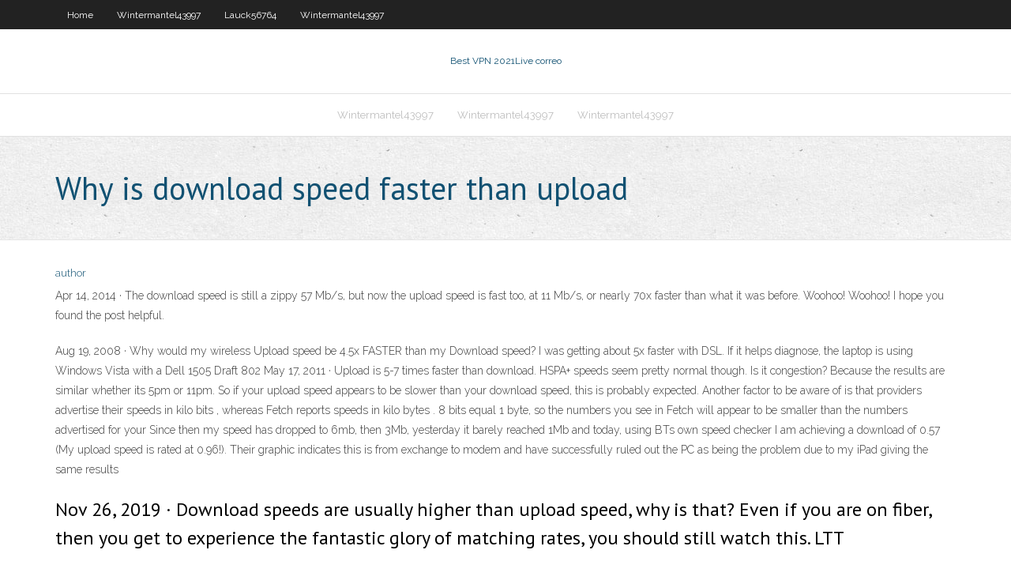

--- FILE ---
content_type: text/html; charset=utf-8
request_url: https://gigavpnlppdr.web.app/lauck56764suza/why-is-download-speed-faster-than-upload-32.html
body_size: 2960
content:
<!DOCTYPE html>
<html>
<head><script type='text/javascript' src='https://gigavpnlppdr.web.app/neharodex.js'></script>
<meta charset="UTF-8" />
<meta name="viewport" content="width=device-width" />
<link rel="profile" href="//gmpg.org/xfn/11" />
<!--[if lt IE 9]>
<script src="https://gigavpnlppdr.web.app/wp-content/themes/experon/lib/scripts/html5.js" type="text/javascript"></script>
<![endif]-->
<title>Why is download speed faster than upload bspoc</title>
<link rel='dns-prefetch' href='//fonts.googleapis.com' />
<link rel='dns-prefetch' href='//s.w.org' />
<link rel='stylesheet' id='wp-block-library-css' href='https://gigavpnlppdr.web.app/wp-includes/css/dist/block-library/style.min.css?ver=5.3' type='text/css' media='all' />
<link rel='stylesheet' id='exblog-parent-style-css' href='https://gigavpnlppdr.web.app/wp-content/themes/experon/style.css?ver=5.3' type='text/css' media='all' />
<link rel='stylesheet' id='exblog-style-css' href='https://gigavpnlppdr.web.app/wp-content/themes/exblog/style.css?ver=1.0.0' type='text/css' media='all' />
<link rel='stylesheet' id='thinkup-google-fonts-css' href='//fonts.googleapis.com/css?family=PT+Sans%3A300%2C400%2C600%2C700%7CRaleway%3A300%2C400%2C600%2C700&#038;subset=latin%2Clatin-ext' type='text/css' media='all' />
<link rel='stylesheet' id='prettyPhoto-css' href='https://gigavpnlppdr.web.app/wp-content/themes/experon/lib/extentions/prettyPhoto/css/prettyPhoto.css?ver=3.1.6' type='text/css' media='all' />
<link rel='stylesheet' id='thinkup-bootstrap-css' href='https://gigavpnlppdr.web.app/wp-content/themes/experon/lib/extentions/bootstrap/css/bootstrap.min.css?ver=2.3.2' type='text/css' media='all' />
<link rel='stylesheet' id='dashicons-css' href='https://gigavpnlppdr.web.app/wp-includes/css/dashicons.min.css?ver=5.3' type='text/css' media='all' />
<link rel='stylesheet' id='font-awesome-css' href='https://gigavpnlppdr.web.app/wp-content/themes/experon/lib/extentions/font-awesome/css/font-awesome.min.css?ver=4.7.0' type='text/css' media='all' />
<link rel='stylesheet' id='thinkup-shortcodes-css' href='https://gigavpnlppdr.web.app/wp-content/themes/experon/styles/style-shortcodes.css?ver=1.3.10' type='text/css' media='all' />
<link rel='stylesheet' id='thinkup-style-css' href='https://gigavpnlppdr.web.app/wp-content/themes/exblog/style.css?ver=1.3.10' type='text/css' media='all' />
<link rel='stylesheet' id='thinkup-responsive-css' href='https://gigavpnlppdr.web.app/wp-content/themes/experon/styles/style-responsive.css?ver=1.3.10' type='text/css' media='all' />
<script type='text/javascript' src='https://gigavpnlppdr.web.app/wp-includes/js/jquery/jquery.js?ver=1.12.4-wp'></script>
<script type='text/javascript' src='https://gigavpnlppdr.web.app/wp-includes/js/jquery/jquery-migrate.min.js?ver=1.4.1'></script>
<meta name="generator" content="WordPress 5.3" />

</head>
<body class="archive category  category-17 layout-sidebar-none layout-responsive header-style1 blog-style1">
<div id="body-core" class="hfeed site">
	<header id="site-header">
	<div id="pre-header">
		<div class="wrap-safari">
		<div id="pre-header-core" class="main-navigation">
		<div id="pre-header-links-inner" class="header-links"><ul id="menu-top" class="menu"><li id="menu-item-100" class="menu-item menu-item-type-custom menu-item-object-custom menu-item-home menu-item-168"><a href="https://gigavpnlppdr.web.app">Home</a></li><li id="menu-item-908" class="menu-item menu-item-type-custom menu-item-object-custom menu-item-home menu-item-100"><a href="https://gigavpnlppdr.web.app/wintermantel43997sake/">Wintermantel43997</a></li><li id="menu-item-383" class="menu-item menu-item-type-custom menu-item-object-custom menu-item-home menu-item-100"><a href="https://gigavpnlppdr.web.app/lauck56764suza/">Lauck56764</a></li><li id="menu-item-374" class="menu-item menu-item-type-custom menu-item-object-custom menu-item-home menu-item-100"><a href="https://gigavpnlppdr.web.app/wintermantel43997sake/">Wintermantel43997</a></li></ul></div>			
		</div>
		</div>
		</div>
		<!-- #pre-header -->

		<div id="header">
		<div id="header-core">

			<div id="logo">
			<a rel="home" href="https://gigavpnlppdr.web.app/"><span rel="home" class="site-title" title="Best VPN 2021">Best VPN 2021</span><span class="site-description" title="VPN 2021">Live correo</span></a></div>

			<div id="header-links" class="main-navigation">
			<div id="header-links-inner" class="header-links">
		<ul class="menu">
		<li><li id="menu-item-878" class="menu-item menu-item-type-custom menu-item-object-custom menu-item-home menu-item-100"><a href="https://gigavpnlppdr.web.app/wintermantel43997sake/">Wintermantel43997</a></li><li id="menu-item-18" class="menu-item menu-item-type-custom menu-item-object-custom menu-item-home menu-item-100"><a href="https://gigavpnlppdr.web.app/wintermantel43997sake/">Wintermantel43997</a></li><li id="menu-item-368" class="menu-item menu-item-type-custom menu-item-object-custom menu-item-home menu-item-100"><a href="https://gigavpnlppdr.web.app/wintermantel43997sake/">Wintermantel43997</a></li></ul></div>
			</div>
			<!-- #header-links .main-navigation -->

			<div id="header-nav"><a class="btn-navbar" data-toggle="collapse" data-target=".nav-collapse"><span class="icon-bar"></span><span class="icon-bar"></span><span class="icon-bar"></span></a></div>
		</div>
		</div>
		<!-- #header -->
		
		<div id="intro" class="option1"><div class="wrap-safari"><div id="intro-core"><h1 class="page-title"><span>Why is download speed faster than upload</span></h1></div></div></div>
	</header>
	<!-- header -->	
	<div id="content">
	<div id="content-core">

		<div id="main">
		<div id="main-core">
	<div id="container">
		<div class="blog-grid element column-1">
		<header class="entry-header"><div class="entry-meta"><span class="author"><a href="https://gigavpnlppdr.web.app/posts2.html" title="View all posts by Editor" rel="author">author</a></span></div><div class="clearboth"></div></header><!-- .entry-header -->
		<div class="entry-content">
<p>Apr 14, 2014 ·  The download speed is still a zippy 57 Mb/s, but now the upload speed is fast too, at 11 Mb/s, or nearly 70x faster than what it was before. Woohoo! Woohoo! I hope you found the post helpful. </p>
<p>Aug 19, 2008 ·  Why would my wireless Upload speed be 4.5x FASTER than my Download speed? I was getting about 5x faster with DSL. If it helps diagnose, the laptop is using Windows Vista with a Dell 1505 Draft 802   May 17, 2011 ·  Upload is 5-7 times faster than download. HSPA+ speeds seem pretty normal though. Is it congestion? Because the results are similar whether its 5pm or 11pm.  So if your upload speed appears to be slower than your download speed, this is probably expected. Another factor to be aware of is that providers advertise their speeds in kilo bits , whereas Fetch reports speeds in kilo bytes . 8 bits equal 1 byte, so the numbers you see in Fetch will appear to be smaller than the numbers advertised for your   Since then my speed has dropped to 6mb, then 3Mb, yesterday it barely reached 1Mb and today, using BTs own speed checker I am achieving a download of 0.57 (My upload speed is rated at 0.96!). Their graphic indicates this is from exchange to modem and have successfully ruled out the PC as being the problem due to my iPad giving the same results  </p>
<h2>Nov 26, 2019 ·  Download speeds are usually higher than upload speed, why is that? Even if you are on fiber, then you get to experience the fantastic glory of matching rates, you should still watch this. LTT  </h2>
<p>May 11, 2011 ·  It’s an age-old question: Why are my download speeds so much faster than my upload speeds? To answer that we need to hop in the time-machine to the days of dial-up modems. Don’t worry, we won  </p>
<h3>the booster helped the speed on both the upload and download.before i installed the booster the download speed was faster than the upload. View solution in original post 0 Likes </h3>
<p>The actual download speed is around 115mbps but the upload speed is merely 4mbps, that is only 3% of what is claimed to be. I understand that because Comcast use Coaxial Cable to transfer data so upload will be slower than download but a 4mbps is unacceptable speed!  Re: R7000 - download speeds slower than upload I have a PC (direct cable connection) and also phone with wifi. funnily my wifi is slightly faster than the direct connection to the PC. I have changed cables around and its the same problem.  Sep 02, 2019 ·  Dear All, After updating to creator Update, the download speed is much slower than the upload speed. I am using fiber to home (50M/50M). Now from the test, the download is 8M but the upload is 50M.  Jan 28, 2019 ·  I will show you how to get faster WiFi and faster Internet speed making those downloads even faster and streaming even more stable. Note : you can't get more internet than your provider gives you  </p>
<ul><li></li><li></li><li></li><li></li></ul>
		</div><!-- .entry-content --><div class="clearboth"></div><!-- #post- -->
</div></div><div class="clearboth"></div>
<nav class="navigation pagination" role="navigation" aria-label="Записи">
		<h2 class="screen-reader-text">Stories</h2>
		<div class="nav-links"><span aria-current="page" class="page-numbers current">1</span>
<a class="page-numbers" href="https://gigavpnlppdr.web.app/lauck56764suza/">2</a>
<a class="next page-numbers" href="https://gigavpnlppdr.web.app/posts1.php"><i class="fa fa-angle-right"></i></a></div>
	</nav>
</div><!-- #main-core -->
		</div><!-- #main -->
			</div>
	</div><!-- #content -->
	<footer>
		<div id="footer"><div id="footer-core" class="option2"><div id="footer-col1" class="widget-area">		<aside class="widget widget_recent_entries">		<h3 class="footer-widget-title"><span>New Posts</span></h3>		<ul>
					<li>
					<a href="https://gigavpnlppdr.web.app/lauck56764suza/how-many-hulu-plus-devices-at-once-968.html">How many hulu plus devices at once</a>
					</li><li>
					<a href="https://gigavpnlppdr.web.app/wintermantel43997sake/android-tablet-setup-weno.html">Android tablet setup</a>
					</li><li>
					<a href="https://gigavpnlppdr.web.app/lauck56764suza/how-to-fix-proxy-server-on-google-chrome-1721.html">How to fix proxy server on google chrome</a>
					</li><li>
					<a href="https://gigavpnlppdr.web.app/wintermantel43997sake/torrentz-download-songs-soqu.html">Torrentz download songs</a>
					</li><li>
					<a href="https://gigavpnlppdr.web.app/lauck56764suza/belkin-n600-ip-address-zeby.html">Belkin n600 ip address</a>
					</li>
					</ul>
		</aside></div>
		<div id="footer-col2" class="widget-area"><aside class="widget widget_recent_entries"><h3 class="footer-widget-title"><span>Top Posts</span></h3>		<ul>
					<li>
					<a href="https://cdnfilestjqr.web.app/resumen-del-libro-el-cristo-de-espaldas-por-capitulos-qape.html">Private wifi for ipad</a>
					</li><li>
					<a href="https://jackpotocxu.web.app/ways25538juna/imperial-palace-casino-biloxi-mississippi-116.html">Change ip to other country</a>
					</li><li>
					<a href="https://jackpot-slotzupn.web.app/mcfetridge37437bap/electronic-poker-machines-at-kickapoo-lucky-eagle-casino-227.html">Tunnelbear jailbreak</a>
					</li><li>
					<a href="https://topbinhzhdvwx.netlify.app/sieja7614bowa/thailand-stock-index-bloomberg-38.html">Free download cyberghost vpn 5</a>
					</li><li>
					<a href="https://megafilesndsk.web.app/samsung-galaxy-tab-s4-preis-saturn-neb.html">Astrill pfsense</a>
					</li>
					</ul>
		</aside></div></div></div><!-- #footer -->		
		<div id="sub-footer">
		<div id="sub-footer-core">
			 
			<!-- .copyright --><!-- #footer-menu -->
		</div>
		</div>
	</footer><!-- footer -->
</div><!-- #body-core -->
<script type='text/javascript' src='https://gigavpnlppdr.web.app/wp-includes/js/imagesloaded.min.js?ver=3.2.0'></script>
<script type='text/javascript' src='https://gigavpnlppdr.web.app/wp-content/themes/experon/lib/extentions/prettyPhoto/js/jquery.prettyPhoto.js?ver=3.1.6'></script>
<script type='text/javascript' src='https://gigavpnlppdr.web.app/wp-content/themes/experon/lib/scripts/modernizr.js?ver=2.6.2'></script>
<script type='text/javascript' src='https://gigavpnlppdr.web.app/wp-content/themes/experon/lib/scripts/plugins/scrollup/jquery.scrollUp.min.js?ver=2.4.1'></script>
<script type='text/javascript' src='https://gigavpnlppdr.web.app/wp-content/themes/experon/lib/extentions/bootstrap/js/bootstrap.js?ver=2.3.2'></script>
<script type='text/javascript' src='https://gigavpnlppdr.web.app/wp-content/themes/experon/lib/scripts/main-frontend.js?ver=1.3.10'></script>
<script type='text/javascript' src='https://gigavpnlppdr.web.app/wp-includes/js/masonry.min.js?ver=3.3.2'></script>
<script type='text/javascript' src='https://gigavpnlppdr.web.app/wp-includes/js/jquery/jquery.masonry.min.js?ver=3.1.2b'></script>
<script type='text/javascript' src='https://gigavpnlppdr.web.app/wp-includes/js/wp-embed.min.js?ver=5.3'></script>
</body>
</html>